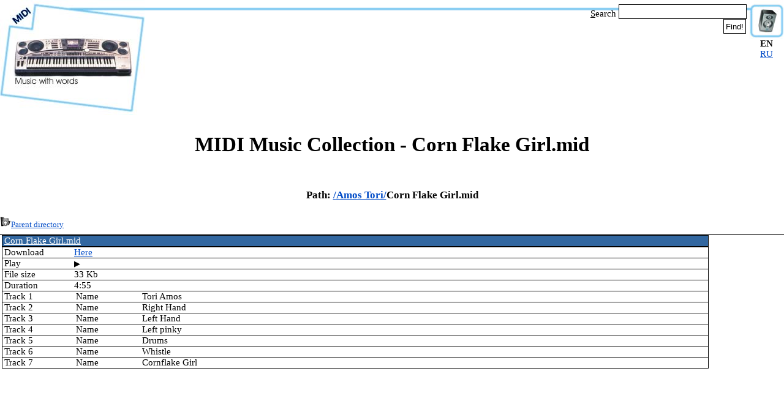

--- FILE ---
content_type: text/html; charset=UTF-8
request_url: https://www.midi-karaoke.info/20cbaeed.html
body_size: 2365
content:
<!DOCTYPE HTML PUBLIC "-//W3C//DTD HTML 4.01 Transitional//EN" "http://www.w3.org/TR/html4/loose.dtd">
<html>
<head><title>MIDI Music Collection - Corn Flake Girl.mid</title>
<META NAME="description" content="MIDI Music Collection - Amos Tori/Corn Flake Girl.mid">
<META NAME="keywords" content="MIDI,Music">
<META NAME="rating" CONTENT="General">
<META NAME="REVISIT-AFTER" CONTENT="30 DAYS">
<META NAME="REVISIT" CONTENT="30 DAYS">
<META NAME="robots" CONTENT="index,follow">
<meta name="referrer" content="origin"/>
<meta http-equiv="Content-Type" content="text/html; charset=utf-8"><link rel="Shortcut Icon" href="/favicon.ico">
<link rel="stylesheet" href='/css/style.css' type='text/css'>
<!--script src="/js/f.js" language="Javascript"></script-->
</head>
<body>
<table width="100%">
 <tr>
  <td width=236 valign=top><a href="/" title="MIDI Music Collection"><img width=236 height=188 src="imgs/TopLeft.jpg" ALT="MIDI Music Collection"></a></td>
  <td valign=top style="background-image: url('imgs/TopTop.gif');">
<noindex>
<table width="100%" align=right cols=2>
<tr>
 <td></td>
 <td height=55 width=300 align=right valign=bottom><table width=300 cellspacing=1 cellpadding=3 align=right>
<tr><td align=right><form method="get" action="/search.php" target="_top" style='vertical-align: middle;'>
<u>S</u>earch&nbsp;<input accesskey="s" type="text" name="text" size="22" maxlength="255" class="textinput" style="vertical-align: bottom; background: white; color: black; border: 1px; border-style: solid; border-color: black; height: 22px; font-size: 11pt; border-spacing: 0px; margin: 0px; padding: 0px; space: 0px;" value="">&nbsp;<input type="submit" value="Find!" align="top" style="vertical-align: bottom; background: white; color: black; border: 1px; border-style: solid; border-color: black; height: 24px; border-spacing: 0px; margin: 0px; margin-right: 5px; padding: 0 3px 0px 3px; space: 0px;"><br></form></td></tr></table>
</td></tr>
<tr>
 <td colspan=2 height=125 align=center><script async src="//pagead2.googlesyndication.com/pagead/js/adsbygoogle.js"></script>
<!-- Vertical 1 -->
<ins class="adsbygoogle"
     style="display:inline-block;width:728px;height:90px"
     data-ad-client="ca-pub-4752273041260235"
     data-ad-slot="7566157822"></ins>
<script>
(adsbygoogle = window.adsbygoogle || []).push({});
</script></td>
</tr>
</table>
</noindex>
</td>
  <td width=57 valign=top align=center><img width=57 height=63 src="imgs/TopRight.jpg" alt=""
   ><p><b>EN</b></p><p><a href="20cbaeed.ru.html">RU</a></p>  </td>
 </tr>
</table>
<h1>MIDI Music Collection - Corn Flake Girl.mid</h1>
<div class='folders_and_files_path'><h3>Path: <a href="1.html">/</a><a href="20cbab05.html">Amos Tori/</a>Corn Flake Girl.mid</h3></div><a href='20cbab05.html'><img src='/i/up.png' alt="Back..."><noindex><font size=-1>Parent directory</font></noindex></a><table border=0 height=8><tr><td><img width=1 height=1 alt='' src=''></td></tr></table>
<table width='100%' border=0 cols=2 class="MIDI"><tr><td valign=top align=center><table width='100%' border=0 cols=2 cellspacing=0 cellpadding=0><tr><td colspan=2 align=center bgcolor='#3267A0'><a href="20cbaeed.mid"><font color='#FFFFFF'>Corn Flake Girl.mid</font></a></td></tr>
<tr><td width='10%'></td><td></td></tr>
<tr><td>Download</td><td><a href="20cbaeed.mid">Here</a></td></tr>
<tr><td>Play</td><td><div id="midi_player"><button id="play_pause_button" class="play_button" onclick="play_mid('20cbaeed.play.mid')"></button></div></td></tr>
<tr><td>File&nbsp;size</td><td>33 Kb</td></tr>
<tr><td>Duration</td><td>4:55</td></tr>
<tr><td>Track 1</td><td class="MIDITRACK"><table border=0 cols=2 cellspacing=1 cellpadding=1><tr><td width=105>Name</td><td>Tori Amos</td></tr>
</table></td></tr><tr><td>Track 2</td><td class="MIDITRACK"><table border=0 cols=2 cellspacing=1 cellpadding=1><tr><td width=105>Name</td><td>Right Hand</td></tr>
</table></td></tr><tr><td>Track 3</td><td class="MIDITRACK"><table border=0 cols=2 cellspacing=1 cellpadding=1><tr><td width=105>Name</td><td>Left Hand</td></tr>
</table></td></tr><tr><td>Track 4</td><td class="MIDITRACK"><table border=0 cols=2 cellspacing=1 cellpadding=1><tr><td width=105>Name</td><td>Left pinky</td></tr>
</table></td></tr><tr><td>Track 5</td><td class="MIDITRACK"><table border=0 cols=2 cellspacing=1 cellpadding=1><tr><td width=105>Name</td><td>Drums</td></tr>
</table></td></tr><tr><td>Track 6</td><td class="MIDITRACK"><table border=0 cols=2 cellspacing=1 cellpadding=1><tr><td width=105>Name</td><td>Whistle</td></tr>
</table></td></tr><tr><td>Track 7</td><td class="MIDITRACK"><table border=0 cols=2 cellspacing=1 cellpadding=1><tr><td width=105>Name</td><td>Cornflake Girl</td></tr>
</table></td></tr></table></td><td width=120 valign=top align=center><script type="text/javascript"><!--
google_ad_client = "pub-4752273041260235";
google_ad_width = 120;
google_ad_height = 600;
google_ad_format = "120x600_as";
google_ad_type = "text";
google_ad_channel ="";
//--></script>
<script type="text/javascript"
  src="//pagead2.googlesyndication.com/pagead/show_ads.js">
</script></td></tr></table><script src="/js/p.js"></script>
<br><table width='100%' style="border: 1px solid black; margin-top: 10px; min-height: 50px; height: 50px; background-image: url('imgs/ads.png'); background-position: left top; background-repeat: no-repeat;">
<tr>
 <td width=88><a href="/"><img width=0 height=0 alt="" src=""></a></td>
 <td align=center><div class='ad_link'><!-- ad:bottom --></div><script type="text/javascript"><!--
google_ad_client = "pub-4752273041260235";
google_ad_width = 468;
google_ad_height = 60;
google_ad_format = "468x60_as";
google_ad_type = "text";
google_ad_channel ="";
//--></script>
<script type="text/javascript"
  src="//pagead2.googlesyndication.com/pagead/show_ads.js">
</script></td>
 <td width=88 align=right valign=bottom><!-- Yandex.Metrika informer --><a href="//metrika.yandex.ru/stat/?id=8033236&amp;from=informer" target="_blank" rel="nofollow"><img src="//bs.yandex.ru/informer/8033236/1_0_FFFFFFFF_EBEBFFFF_1_uniques" style="width:80px; height:15px; border:0;" alt="Яндекс.Метрика" title="Яндекс.Метрика: данные за сегодня (уникальные посетители)" /></a><!-- /Yandex.Metrika informer --><!-- Yandex.Metrika counter --><div style="display:none;"><script type="text/javascript">(function(w, c) { (w[c] = w[c] || []).push(function() { try { w.yaCounter8033236 = new Ya.Metrika({id:8033236, enableAll: true}); } catch(e) { } }); })(window, "yandex_metrika_callbacks");</script></div><script src="//mc.yandex.ru/metrika/watch.js" type="text/javascript" defer="defer"></script><noscript><div><img src="//mc.yandex.ru/watch/8033236" style="position:absolute; left:-9999px;" alt="" /></div></noscript><!-- /Yandex.Metrika counter --></td>
</tr>
</table>
<script defer src="https://static.cloudflareinsights.com/beacon.min.js/vcd15cbe7772f49c399c6a5babf22c1241717689176015" integrity="sha512-ZpsOmlRQV6y907TI0dKBHq9Md29nnaEIPlkf84rnaERnq6zvWvPUqr2ft8M1aS28oN72PdrCzSjY4U6VaAw1EQ==" data-cf-beacon='{"version":"2024.11.0","token":"0fe90812195646008f428e4cc615dce3","r":1,"server_timing":{"name":{"cfCacheStatus":true,"cfEdge":true,"cfExtPri":true,"cfL4":true,"cfOrigin":true,"cfSpeedBrain":true},"location_startswith":null}}' crossorigin="anonymous"></script>
</body>
</html>

--- FILE ---
content_type: text/html; charset=utf-8
request_url: https://www.google.com/recaptcha/api2/aframe
body_size: 268
content:
<!DOCTYPE HTML><html><head><meta http-equiv="content-type" content="text/html; charset=UTF-8"></head><body><script nonce="MnQIGGjb0W3pC9yDOrQD5w">/** Anti-fraud and anti-abuse applications only. See google.com/recaptcha */ try{var clients={'sodar':'https://pagead2.googlesyndication.com/pagead/sodar?'};window.addEventListener("message",function(a){try{if(a.source===window.parent){var b=JSON.parse(a.data);var c=clients[b['id']];if(c){var d=document.createElement('img');d.src=c+b['params']+'&rc='+(localStorage.getItem("rc::a")?sessionStorage.getItem("rc::b"):"");window.document.body.appendChild(d);sessionStorage.setItem("rc::e",parseInt(sessionStorage.getItem("rc::e")||0)+1);localStorage.setItem("rc::h",'1768870890418');}}}catch(b){}});window.parent.postMessage("_grecaptcha_ready", "*");}catch(b){}</script></body></html>